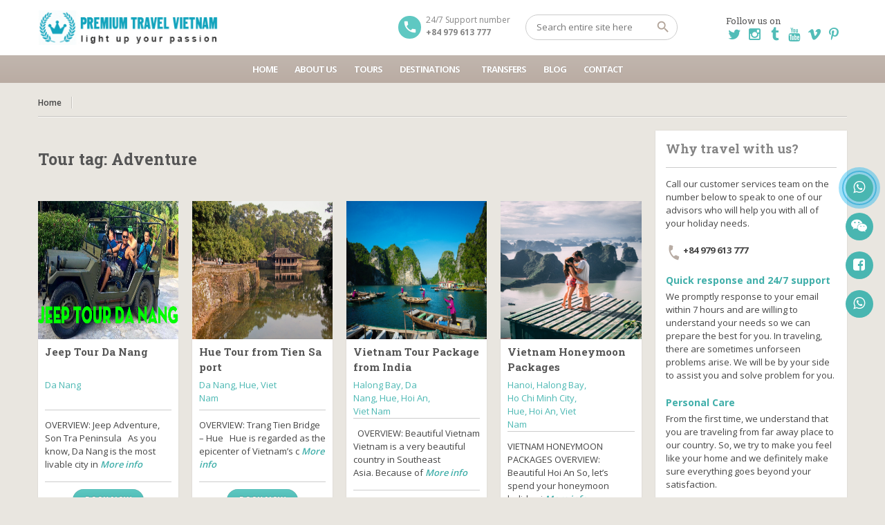

--- FILE ---
content_type: text/html; charset=UTF-8
request_url: https://premiumtravel.info/tour-tag/adventure
body_size: 12435
content:
<!DOCTYPE html>
<!--[if IE 7 ]><html class="ie7 oldie" lang="en-US" prefix="og: http://ogp.me/ns#"> <![endif]-->
<!--[if IE 8 ]><html class="ie8 oldie" lang="en-US" prefix="og: http://ogp.me/ns#"> <![endif]-->
<!--[if IE 	 ]><html class="ie" lang="en-US" prefix="og: http://ogp.me/ns#"> <![endif]-->
<!--[if lt IE 9]><script src="https://premiumtravel.info/wp-content/themes/BookYourTravel/js/html5shiv.js"></script><![endif]-->
<html lang="en-US" prefix="og: http://ogp.me/ns#">
<head>
	<meta charset="UTF-8">
	<meta name="viewport" content="width=device-width, initial-scale=1">
	<title>Adventure Archives - PremiumTravel Vietnam</title>
		<link rel="pingback" href="https://premiumtravel.info/xmlrpc.php" />
	<script type="text/javascript">
		window.datepickerDateFormat = "MM d, yy";
		window.datepickerAltFormat = "yy-mm-dd";
		window.themePath = "https:\/\/premiumtravel.info\/wp-content\/themes\/BookYourTravel";
		window.siteUrl = "https:\/\/premiumtravel.info";
		window.wooCartPageUri = "";
		window.useWoocommerceForCheckout = 0;
		window.enableRtl = false;
	
		window.currentUserId = 0;
		</script>

<!-- This site is optimized with the Yoast SEO plugin v5.7.1 - https://yoast.com/wordpress/plugins/seo/ -->
<link rel="canonical" href="https://premiumtravel.info/tour-tag/adventure" />
<link rel="next" href="https://premiumtravel.info/tour-tag/adventure/page/2" />
<meta property="og:locale" content="en_US" />
<meta property="og:type" content="object" />
<meta property="og:title" content="Adventure Archives - PremiumTravel Vietnam" />
<meta property="og:url" content="https://premiumtravel.info/tour-tag/adventure" />
<meta property="og:site_name" content="PremiumTravel Vietnam" />
<meta name="twitter:card" content="summary" />
<meta name="twitter:title" content="Adventure Archives - PremiumTravel Vietnam" />
<script type='application/ld+json'>{"@context":"http:\/\/schema.org","@type":"WebSite","@id":"#website","url":"https:\/\/premiumtravel.info\/","name":"PremiumTravel Tour","alternateName":"PremiumTravel Tour","potentialAction":{"@type":"SearchAction","target":"https:\/\/premiumtravel.info\/?s={search_term_string}","query-input":"required name=search_term_string"}}</script>
<script type='application/ld+json'>{"@context":"http:\/\/schema.org","@type":"Organization","url":"https:\/\/premiumtravel.info\/tour-tag\/adventure","sameAs":["https:\/\/www.facebook.com\/premiumtravelvietnam\/"],"@id":"#organization","name":"Premium Travel Tour","logo":"https:\/\/premiumtravel.info\/wp-content\/uploads\/2015\/02\/logo-1.png"}</script>
<!-- / Yoast SEO plugin. -->

<link rel='dns-prefetch' href='//fonts.googleapis.com' />
<link rel='dns-prefetch' href='//s.w.org' />
<link rel="alternate" type="application/rss+xml" title="PremiumTravel Vietnam &raquo; Feed" href="https://premiumtravel.info/feed" />
<link rel="alternate" type="application/rss+xml" title="PremiumTravel Vietnam &raquo; Comments Feed" href="https://premiumtravel.info/comments/feed" />
<link rel="alternate" type="application/rss+xml" title="PremiumTravel Vietnam &raquo; Adventure Tour tag Feed" href="https://premiumtravel.info/tour-tag/adventure/feed" />
		<script type="text/javascript">
			window._wpemojiSettings = {"baseUrl":"https:\/\/s.w.org\/images\/core\/emoji\/2.2.1\/72x72\/","ext":".png","svgUrl":"https:\/\/s.w.org\/images\/core\/emoji\/2.2.1\/svg\/","svgExt":".svg","source":{"concatemoji":"https:\/\/premiumtravel.info\/wp-includes\/js\/wp-emoji-release.min.js?ver=4.7.6"}};
			!function(a,b,c){function d(a){var b,c,d,e,f=String.fromCharCode;if(!k||!k.fillText)return!1;switch(k.clearRect(0,0,j.width,j.height),k.textBaseline="top",k.font="600 32px Arial",a){case"flag":return k.fillText(f(55356,56826,55356,56819),0,0),!(j.toDataURL().length<3e3)&&(k.clearRect(0,0,j.width,j.height),k.fillText(f(55356,57331,65039,8205,55356,57096),0,0),b=j.toDataURL(),k.clearRect(0,0,j.width,j.height),k.fillText(f(55356,57331,55356,57096),0,0),c=j.toDataURL(),b!==c);case"emoji4":return k.fillText(f(55357,56425,55356,57341,8205,55357,56507),0,0),d=j.toDataURL(),k.clearRect(0,0,j.width,j.height),k.fillText(f(55357,56425,55356,57341,55357,56507),0,0),e=j.toDataURL(),d!==e}return!1}function e(a){var c=b.createElement("script");c.src=a,c.defer=c.type="text/javascript",b.getElementsByTagName("head")[0].appendChild(c)}var f,g,h,i,j=b.createElement("canvas"),k=j.getContext&&j.getContext("2d");for(i=Array("flag","emoji4"),c.supports={everything:!0,everythingExceptFlag:!0},h=0;h<i.length;h++)c.supports[i[h]]=d(i[h]),c.supports.everything=c.supports.everything&&c.supports[i[h]],"flag"!==i[h]&&(c.supports.everythingExceptFlag=c.supports.everythingExceptFlag&&c.supports[i[h]]);c.supports.everythingExceptFlag=c.supports.everythingExceptFlag&&!c.supports.flag,c.DOMReady=!1,c.readyCallback=function(){c.DOMReady=!0},c.supports.everything||(g=function(){c.readyCallback()},b.addEventListener?(b.addEventListener("DOMContentLoaded",g,!1),a.addEventListener("load",g,!1)):(a.attachEvent("onload",g),b.attachEvent("onreadystatechange",function(){"complete"===b.readyState&&c.readyCallback()})),f=c.source||{},f.concatemoji?e(f.concatemoji):f.wpemoji&&f.twemoji&&(e(f.twemoji),e(f.wpemoji)))}(window,document,window._wpemojiSettings);
		</script>
		<style type="text/css">
img.wp-smiley,
img.emoji {
	display: inline !important;
	border: none !important;
	box-shadow: none !important;
	height: 1em !important;
	width: 1em !important;
	margin: 0 .07em !important;
	vertical-align: -0.1em !important;
	background: none !important;
	padding: 0 !important;
}
</style>
<link rel='stylesheet' id='contact-form-7-css'  href='https://premiumtravel.info/wp-content/plugins/contact-form-7/includes/css/styles.css?ver=4.9.1' type='text/css' media='all' />
<link rel='stylesheet' id='rs-plugin-settings-css'  href='https://premiumtravel.info/wp-content/plugins/revslider/public/assets/css/settings.css?ver=5.4.3.1' type='text/css' media='all' />
<style id='rs-plugin-settings-inline-css' type='text/css'>
#rs-demo-id {}
</style>
<link rel='stylesheet' id='toc-screen-css'  href='https://premiumtravel.info/wp-content/plugins/table-of-contents-plus/screen.min.css?ver=2002' type='text/css' media='all' />
<link rel='stylesheet' id='ufbl-custom-select-css-css'  href='https://premiumtravel.info/wp-content/plugins/ultimate-form-builder-lite/css/jquery.selectbox.css?ver=1.3.9' type='text/css' media='all' />
<link rel='stylesheet' id='ufbl-front-css-css'  href='https://premiumtravel.info/wp-content/plugins/ultimate-form-builder-lite/css/frontend.css?ver=1.3.9' type='text/css' media='all' />
<link rel='stylesheet' id='megamenu-css'  href='https://premiumtravel.info/wp-content/uploads/maxmegamenu/style.css?ver=809b80' type='text/css' media='all' />
<link rel='stylesheet' id='dashicons-css'  href='https://premiumtravel.info/wp-includes/css/dashicons.min.css?ver=4.7.6' type='text/css' media='all' />
<link rel='stylesheet' id='bookyourtravel-font-css-style-css'  href='//fonts.googleapis.com/css?family=Roboto+Slab%3A400%2C700%7COpen+Sans%3A400%2C500%2C600%2C700&#038;subset=latin%2Ccyrillic%2Clatin-ext%2Cvietnamese%2Cgreek%2Cgreek-ext%2Ccyrillic-ext&#038;ver=4.7.6' type='text/css' media='all' />
<link rel='stylesheet' id='bookyourtravel-font-icon-style-css'  href='//fonts.googleapis.com/icon?family=Material+Icons&#038;ver=4.7.6' type='text/css' media='all' />
<link rel='stylesheet' id='bookyourtravel-font-awesome-css'  href='https://premiumtravel.info/wp-content/themes/BookYourTravel/css/font-awesome.min.css?ver=screen,print' type='text/css' media='all' />
<link rel='stylesheet' id='bookyourtravel-style-main-css'  href='https://premiumtravel.info/wp-content/themes/BookYourTravel/css/style.css?ver=1.0' type='text/css' media='screen,print' />
<link rel='stylesheet' id='bookyourtravel-style-css'  href='https://premiumtravel.info/wp-content/themes/BookYourTravel/style.css?ver=4.7.6' type='text/css' media='all' />
<link rel='stylesheet' id='bookyourtravel-style-pp-css'  href='https://premiumtravel.info/wp-content/themes/BookYourTravel/css/prettyPhoto.css?ver=1.0' type='text/css' media='screen' />
<script type='text/javascript' src='https://premiumtravel.info/wp-includes/js/jquery/jquery.js?ver=1.12.4'></script>
<script type='text/javascript' src='https://premiumtravel.info/wp-includes/js/jquery/jquery-migrate.min.js?ver=1.4.1'></script>
<script type='text/javascript' src='https://premiumtravel.info/wp-content/plugins/revslider/public/assets/js/jquery.themepunch.tools.min.js?ver=5.4.3.1'></script>
<script type='text/javascript' src='https://premiumtravel.info/wp-content/plugins/revslider/public/assets/js/jquery.themepunch.revolution.min.js?ver=5.4.3.1'></script>
<script type='text/javascript' src='https://premiumtravel.info/wp-content/plugins/ultimate-form-builder-lite/js/jquery.selectbox-0.2.min.js?ver=1.3.9'></script>
<script type='text/javascript'>
/* <![CDATA[ */
var frontend_js_obj = {"default_error_message":"This field is required","ajax_url":"https:\/\/premiumtravel.info\/wp-admin\/admin-ajax.php","ajax_nonce":"fc44215ea5"};
/* ]]> */
</script>
<script type='text/javascript' src='https://premiumtravel.info/wp-content/plugins/ultimate-form-builder-lite/js/frontend.js?ver=1.3.9'></script>
<link rel='https://api.w.org/' href='https://premiumtravel.info/wp-json/' />
<link rel="EditURI" type="application/rsd+xml" title="RSD" href="https://premiumtravel.info/xmlrpc.php?rsd" />
<link rel="wlwmanifest" type="application/wlwmanifest+xml" href="https://premiumtravel.info/wp-includes/wlwmanifest.xml" /> 
<meta name="generator" content="WordPress 4.7.6" />
<style type="text/css">div#toc_container ul li {font-size: 100%;}</style><meta name="generator" content="Powered by Slider Revolution 5.4.3.1 - responsive, Mobile-Friendly Slider Plugin for WordPress with comfortable drag and drop interface." />
<link rel="icon" href="https://premiumtravel.info/wp-content/uploads/2015/02/cropped-logo-1-32x32.png" sizes="32x32" />
<link rel="icon" href="https://premiumtravel.info/wp-content/uploads/2015/02/cropped-logo-1-192x192.png" sizes="192x192" />
<link rel="apple-touch-icon-precomposed" href="https://premiumtravel.info/wp-content/uploads/2015/02/cropped-logo-1-180x180.png" />
<meta name="msapplication-TileImage" content="https://premiumtravel.info/wp-content/uploads/2015/02/cropped-logo-1-270x270.png" />
<script type="text/javascript">function setREVStartSize(e){
				try{ var i=jQuery(window).width(),t=9999,r=0,n=0,l=0,f=0,s=0,h=0;					
					if(e.responsiveLevels&&(jQuery.each(e.responsiveLevels,function(e,f){f>i&&(t=r=f,l=e),i>f&&f>r&&(r=f,n=e)}),t>r&&(l=n)),f=e.gridheight[l]||e.gridheight[0]||e.gridheight,s=e.gridwidth[l]||e.gridwidth[0]||e.gridwidth,h=i/s,h=h>1?1:h,f=Math.round(h*f),"fullscreen"==e.sliderLayout){var u=(e.c.width(),jQuery(window).height());if(void 0!=e.fullScreenOffsetContainer){var c=e.fullScreenOffsetContainer.split(",");if (c) jQuery.each(c,function(e,i){u=jQuery(i).length>0?u-jQuery(i).outerHeight(!0):u}),e.fullScreenOffset.split("%").length>1&&void 0!=e.fullScreenOffset&&e.fullScreenOffset.length>0?u-=jQuery(window).height()*parseInt(e.fullScreenOffset,0)/100:void 0!=e.fullScreenOffset&&e.fullScreenOffset.length>0&&(u-=parseInt(e.fullScreenOffset,0))}f=u}else void 0!=e.minHeight&&f<e.minHeight&&(f=e.minHeight);e.c.closest(".rev_slider_wrapper").css({height:f})					
				}catch(d){console.log("Failure at Presize of Slider:"+d)}
			};</script>
<style type="text/css">/** Mega Menu CSS: fs **/</style>
<meta property="og:image" content="image">
<meta name="keywords" content="da nang airport pick up, dong hoi airport pick up, hoang thanh, hoi an city tour from cruise port, hoi an private transfer, hoi an tour from phong nha, hue airport pick up, hue city tour, hue city tour from cruise port, hue city tour from phong nha, hue private transfer, my son sanctuary tour from phong nha, paradise cave tour from hoi an, phong nha cave tour, phong nha cave tour from hoi an, phong nha private transfer, royal enclosure forbidden purple city, tu cam thanh, hoian private tour, hue private tour, my son private tour">
<!-- G Map -->
<meta name="geo.region" content="VN" />
<meta name="geo.placename" content="100 Tran Van Du, Ngu Hanh Son District, Da Nang City, Vietnam" />
<meta name="geo.position" content="16.042620, 108.247114" />
<meta name="ICBM" content="16.042620, 108.247114" />
<script src="//platform-api.sharethis.com/js/sharethis.js#property=5ba364782fcb4b0011a2d7c2&product=inline-share-buttons"></script>

</head>
<body data-rsssl=1 class="archive tax-tour_tag term-adventure term-7 mega-menu-primary-menu">
	<!--header-->
	<header class="header" role="banner">
		<div class="wrap">
			<!--logo-->
						<div class="logo"><a href="https://premiumtravel.info/" title="PremiumTravel Vietnam | Adventure Archives - PremiumTravel Vietnam"><img src="https://premiumtravel.info/wp-content/uploads/2015/02/PREMIUM-TRAVEL-VIET-NAM.jpg" alt="PremiumTravel Vietnam | Adventure Archives - PremiumTravel Vietnam" /></a></div>
			<!--//logo-->
						<!--ribbon-->
			<!-- <div class="ribbon">
				<nav>
										<ul class="profile-nav">
												<li class="active"><a href="javascript:void(0);" title="My Account">My Account</a></li>
												<li><a class="fn login_lightbox toggle_lightbox" href="javascript:void(0);" title="Login">Login</a></li>
																		<li><a class="fn register_lightbox toggle_lightbox" href="javascript:void(0);" title="Register">Register</a></li>
																							</ul>
														</nav>
			</div> -->
			<!--//ribbon-->
						<div class="social">
							<div class="textwidget"><div class="social-1">
<h5 style="font-size: 13px; font-weight: 500;padding: 0 0 0px;">Follow us on</h5>
<a href="https://twitter.com/@premiumtravelvn" target="_blank"><i class="fa fa-twitter fa-fw"></i></a>
<a href="https://www.instagram.com/premiumtravelvietnam/" target="_blank"><i class="fa fa-instagram fa-fw"></i></a>
<a href="https://premiumtravelvietnam.tumblr.com/" target="_blank"><i class="fa fa-tumblr fa-fw"></i></a>
<a href="https://www.youtube.com/channel/UCa4R7-tXNc3aG4gIHmTkQew" target="_blank"><i class="fa fa-youtube fa-fw"></i></a>
<a href="https://vimeo.com/premiumtravelvietnam" target="_blank"><i class="fa fa-vimeo fa-fw"></i></a>
<a href="https://www.pinterest.com/premiumtravelvietnam/_created/" target="_blank"><i class="fa fa-pinterest-p fa-fw"></i></a>
</div></div>
					</div>
			<!--search-->
			<div class="search">
				<form id="searchform" method="get" action="https://premiumtravel.info/">
					<input type="search" placeholder="Search entire site here" name="s" id="search" /> 
					<input type="submit" id="searchsubmit" value="" name="searchsubmit"/>
				</form>
			</div>
			<!--//search-->		
						<!--contact-->
			<div class="contact">
				<span>24/7 Support number</span>
				<span class="number">+84 979 613 777</span>
			</div>
			<!--//contact-->
						
		</div>
		
		<!--primary navigation-->
		<div id="mega-menu-wrap-primary-menu" class="mega-menu-wrap"><div class="mega-menu-toggle" tabindex="0"><div class="mega-toggle-blocks-left"></div><div class="mega-toggle-blocks-center"></div><div class="mega-toggle-blocks-right"><div class='mega-toggle-block mega-menu-toggle-block mega-toggle-block-1' id='mega-toggle-block-1'><span class='mega-toggle-label'><span class='mega-toggle-label-closed'>MENU</span><span class='mega-toggle-label-open'>MENU</span></span></div></div></div><ul id="mega-menu-primary-menu" class="mega-menu max-mega-menu mega-menu-horizontal mega-no-js" data-event="hover_intent" data-effect="fade_up" data-effect-speed="200" data-effect-mobile="disabled" data-effect-speed-mobile="200" data-second-click="close" data-document-click="collapse" data-vertical-behaviour="standard" data-breakpoint="1040" data-unbind="true"><li class='mega-menu-item mega-menu-item-type-post_type mega-menu-item-object-page mega-menu-item-home mega-align-bottom-left mega-menu-flyout mega-has-icon mega-menu-item-5970' id='mega-menu-item-5970'><a class="dashicons-admin-home mega-menu-link" href="https://premiumtravel.info/" tabindex="0">Home</a></li><li class='mega-menu-item mega-menu-item-type-post_type mega-menu-item-object-page mega-align-bottom-left mega-menu-flyout mega-has-icon mega-menu-item-5975' id='mega-menu-item-5975'><a class="dashicons-star-half mega-menu-link" href="https://premiumtravel.info/about-us" tabindex="0">About Us</a></li><li class='mega-menu-item mega-menu-item-type-post_type mega-menu-item-object-page mega-align-bottom-left mega-menu-megamenu mega-has-icon mega-menu-item-5974' id='mega-menu-item-5974'><a class="dashicons-palmtree mega-menu-link" href="https://premiumtravel.info/tours" tabindex="0">Tours</a></li><li class='mega-menu-item mega-menu-item-type-post_type mega-menu-item-object-page mega-menu-item-has-children mega-align-bottom-left mega-menu-megamenu mega-has-icon mega-menu-item-5973' id='mega-menu-item-5973'><a class="dashicons-admin-multisite mega-menu-link" href="https://premiumtravel.info/destinations" aria-haspopup="true" tabindex="0">Destinations</a>
<ul class="mega-sub-menu">
<li class='mega-menu-item mega-menu-item-type-widget widget_text mega-menu-columns-1-of-5 mega-menu-item-text-10' id='mega-menu-item-text-10'><h4 class="mega-block-title">Hội An</h4>			<div class="textwidget"><a href="https://premiumtravel.info/location/viet-nam/hoi-an"><img src="https://premiumtravel.info/wp-content/uploads/2015/02/hoi-an-tour-city-2.jpg" width="230px" /></a></div>
		</li><li class='mega-menu-item mega-menu-item-type-widget widget_text mega-menu-columns-1-of-5 mega-menu-item-text-11' id='mega-menu-item-text-11'><h4 class="mega-block-title">Đà Nẵng</h4>			<div class="textwidget"><a href="https://premiumtravel.info/location/viet-nam/da-nang"><img src="https://premiumtravel.info/wp-content/uploads/2017/09/da-nang-tour-city.jpg" width="230px" /></a></div>
		</li><li class='mega-menu-item mega-menu-item-type-widget widget_text mega-menu-columns-1-of-5 mega-menu-item-text-12' id='mega-menu-item-text-12'><h4 class="mega-block-title">Huế</h4>			<div class="textwidget"><a href="https://premiumtravel.info/location/viet-nam/hue"><img src="https://premiumtravel.info/wp-content/uploads/2015/02/Hue-city-tour-2.jpg" width="230px" /></a></div>
		</li><li class='mega-menu-item mega-menu-item-type-widget widget_text mega-menu-columns-1-of-5 mega-menu-item-text-13' id='mega-menu-item-text-13'><h4 class="mega-block-title">Quảng Trị</h4>			<div class="textwidget"><a href="https://premiumtravel.info/location/viet-nam/quang-tri-provice"><img src="https://premiumtravel.info/wp-content/uploads/2017/09/demilitarized-quang-tri-tour-2.jpg" width="230px" /></a></div>
		</li><li class='mega-menu-item mega-menu-item-type-widget widget_text mega-menu-columns-1-of-5 mega-menu-item-text-14' id='mega-menu-item-text-14'><h4 class="mega-block-title">Quảng Bình</h4>			<div class="textwidget"><a href="https://premiumtravel.info/location/viet-nam/quang-binh"><img src="https://premiumtravel.info/wp-content/uploads/2015/02/phong-nha-tour-2.jpg" width="230px" /></a></div>
		</li></ul>
</li><li class='mega-menu-item mega-menu-item-type-post_type mega-menu-item-object-page mega-align-bottom-left mega-menu-flyout mega-has-icon mega-menu-item-6154' id='mega-menu-item-6154'><a class="dashicons-share-alt mega-menu-link" href="https://premiumtravel.info/transfers" tabindex="0">Transfers</a></li><li class='mega-menu-item mega-menu-item-type-post_type mega-menu-item-object-page mega-current_page_parent mega-align-bottom-left mega-menu-flyout mega-has-icon mega-menu-item-5971' id='mega-menu-item-5971'><a class="dashicons-admin-media mega-menu-link" href="https://premiumtravel.info/blog" tabindex="0">Blog</a></li><li class='mega-menu-item mega-menu-item-type-post_type mega-menu-item-object-page mega-align-bottom-left mega-menu-flyout mega-has-icon mega-menu-item-5972' id='mega-menu-item-5972'><a class="dashicons-location-alt mega-menu-link" href="https://premiumtravel.info/contact" tabindex="0">Contact</a></li></ul></div>		<!--//primary navigation-->
	</header>
	<!--//header-->
	
		<!--main-->
	<div class="main" role="main" id="primary">		
		<div class="wrap">
			<!--main content--><!--breadcrumbs--><nav role="navigation" class="breadcrumbs"><ul><li><a href="https://premiumtravel.info/" title="Home">Home</a></li></ul></nav><!--//breadcrumbs--><!--three-fourth content-->
	<div class="row">
		<section class="three-fourth">
			<header class="page-header">
				<h1 class="page-title">Tour tag: Adventure</h1>			</header><!-- .page-header -->
						<div class="deals">
				<div class="row">
					<!--tour item-->
<article class="tour_item one-fourth">
	<div>
		<figure>
			<a href="https://premiumtravel.info/tours/jeep-tour-da-nang" title="Jeep Tour Da Nang">
				<img src="https://premiumtravel.info/wp-content/uploads/2021/10/jeep-tour-da-nang.jpg" alt="Jeep Tour Da Nang" />
			</a>
		</figure>
		<div class="details">
			<h3>Jeep Tour Da Nang</h3>
			<span class='address'>Da Nang</span><div class='description clearfix'>OVERVIEW:
Jeep Adventure, Son Tra Peninsula
&nbsp;
As you know, Da Nang is the most livable city in  <a href="https://premiumtravel.info/tours/jeep-tour-da-nang">More info</a></div><div class='actions'><a href='https://premiumtravel.info/tours/jeep-tour-da-nang' class='gradient-button clearfix'  title='Book now'>Book now</a></div>		</div>
	</div>
</article>
<!--//tour item-->
<!--tour item-->
<article class="tour_item one-fourth">
	<div>
		<figure>
			<a href="https://premiumtravel.info/tours/hue-tour-tien-sa-port" title="Hue Tour from Tien Sa port">
				<img src="https://premiumtravel.info/wp-content/uploads/2021/10/hue-tour-from-tien-sa-port.jpg" alt="Hue Tour from Tien Sa port" />
			</a>
		</figure>
		<div class="details">
			<h3>Hue Tour from Tien Sa port</h3>
			<span class='address'>Da Nang, Hue, Viet Nam</span><div class='description clearfix'>OVERVIEW:
Trang Tien Bridge &#8211; Hue
&nbsp;
Hue is regarded as the epicenter of Vietnam&#8217;s c <a href="https://premiumtravel.info/tours/hue-tour-tien-sa-port">More info</a></div><div class='actions'><a href='https://premiumtravel.info/tours/hue-tour-tien-sa-port' class='gradient-button clearfix'  title='Book now'>Book now</a></div>		</div>
	</div>
</article>
<!--//tour item-->
<!--tour item-->
<article class="tour_item one-fourth">
	<div>
		<figure>
			<a href="https://premiumtravel.info/tours/vietnam-tour-package-from-india" title="Vietnam Tour Package from India">
				<img src="https://premiumtravel.info/wp-content/uploads/2021/09/vietnam-tour-package-from-india.jpg" alt="Vietnam Tour Package from India" />
			</a>
		</figure>
		<div class="details">
			<h3>Vietnam Tour Package from India</h3>
			<span class='address'>Halong Bay, Da Nang, Hue, Hoi An, Viet Nam</span><div class='description clearfix'>&nbsp;
OVERVIEW:
Beautiful Vietnam
Vietnam is a very beautiful country in Southeast Asia. Because of <a href="https://premiumtravel.info/tours/vietnam-tour-package-from-india">More info</a></div><div class='actions'><a href='https://premiumtravel.info/tours/vietnam-tour-package-from-india' class='gradient-button clearfix'  title='Book now'>Book now</a></div>		</div>
	</div>
</article>
<!--//tour item-->
<!--tour item-->
<article class="tour_item one-fourth">
	<div>
		<figure>
			<a href="https://premiumtravel.info/tours/vietnam-honeymoon-packages" title="Vietnam Honeymoon Packages">
				<img src="https://premiumtravel.info/wp-content/uploads/2021/09/vietnam-honeymoon-packages.jpeg" alt="Vietnam Honeymoon Packages" />
			</a>
		</figure>
		<div class="details">
			<h3>Vietnam Honeymoon Packages</h3>
			<span class='address'>Hanoi, Halong Bay, Ho Chi Minh City, Hue, Hoi An, Viet Nam</span><div class='description clearfix'>VIETNAM HONEYMOON PACKAGES OVERVIEW:
Beautiful Hoi An
So, let&#8217;s spend your honeymoon holiday i <a href="https://premiumtravel.info/tours/vietnam-honeymoon-packages">More info</a></div><div class='actions'><a href='https://premiumtravel.info/tours/vietnam-honeymoon-packages' class='gradient-button clearfix'  title='Book now'>Book now</a></div>		</div>
	</div>
</article>
<!--//tour item-->
<!--tour item-->
<article class="tour_item one-fourth">
	<div>
		<figure>
			<a href="https://premiumtravel.info/tours/tour-ba-na-hill" title="Tour Bà Nà Hill: Thiên Đường Giải Trí của Đà Nẵng">
				<img src="https://premiumtravel.info/wp-content/uploads/2021/09/tour-ba-na-hill.jpg" alt="Tour Bà Nà Hill: Thiên Đường Giải Trí của Đà Nẵng" />
			</a>
		</figure>
		<div class="details">
			<h3>Tour Bà Nà Hill: Thiên Đường Giải Trí của Đà Nẵng</h3>
			<span class='address'>Da Nang</span><div class='description clearfix'>GIỚI THIỆU TOUR BÀ NÀ HILL:
Nếu bạn, gia đình hay quý du khách đang du lịch đến thành phố Đà nẵng và <a href="https://premiumtravel.info/tours/tour-ba-na-hill">More info</a></div><div class='actions'><a href='https://premiumtravel.info/tours/tour-ba-na-hill' class='gradient-button clearfix'  title='Book now'>Book now</a></div>		</div>
	</div>
</article>
<!--//tour item-->
<!--tour item-->
<article class="tour_item one-fourth">
	<div>
		<figure>
			<a href="https://premiumtravel.info/tours/vietnam-tour-package-singapore" title="Vietnam Tour Package from Singapore">
				<img src="https://premiumtravel.info/wp-content/uploads/2021/08/golden-bridge-da-nang.jpg" alt="Vietnam Tour Package from Singapore" />
			</a>
		</figure>
		<div class="details">
			<h3>Vietnam Tour Package from Singapore</h3>
			<span class='address'>Hanoi, Halong Bay, Ho Chi Minh City, Da Nang, Hue, Hoi An, Viet Nam</span><div class='description clearfix'>OVERVIEW:
Vietnam and Singapore are strategic economic and trade partnership in Southeast Asia. For  <a href="https://premiumtravel.info/tours/vietnam-tour-package-singapore">More info</a></div><div class='actions'><a href='https://premiumtravel.info/tours/vietnam-tour-package-singapore' class='gradient-button clearfix'  title='Book now'>Book now</a></div>		</div>
	</div>
</article>
<!--//tour item-->
<!--tour item-->
<article class="tour_item one-fourth">
	<div>
		<figure>
			<a href="https://premiumtravel.info/tours/vietnam-tour-package-israel" title="Vietnam Tour Package from Israel">
				<img src="https://premiumtravel.info/wp-content/uploads/2021/08/vietnam-best.jpg" alt="Vietnam Tour Package from Israel" />
			</a>
		</figure>
		<div class="details">
			<h3>Vietnam Tour Package from Israel</h3>
			<span class='address'>Hanoi, Halong Bay, Ho Chi Minh City, Da Nang, Hue, Hoi An, Viet Nam</span><div class='description clearfix'>OVERVIEW:

Vietnam has a long-lasting history with over four thousand years. There are 54 ethnic gro <a href="https://premiumtravel.info/tours/vietnam-tour-package-israel">More info</a></div><div class='actions'><a href='https://premiumtravel.info/tours/vietnam-tour-package-israel' class='gradient-button clearfix'  title='Book now'>Book now</a></div>		</div>
	</div>
</article>
<!--//tour item-->
<!--tour item-->
<article class="tour_item one-fourth">
	<div>
		<figure>
			<a href="https://premiumtravel.info/tours/vietnam-tour-packages-south-africa" title="Vietnam Tour Packages from South Africa">
				<img src="https://premiumtravel.info/wp-content/uploads/2021/08/ninh-binh.jpg" alt="Vietnam Tour Packages from South Africa" />
			</a>
		</figure>
		<div class="details">
			<h3>Vietnam Tour Packages from South Africa</h3>
			<span class='address'>Hanoi, Halong Bay, Ho Chi Minh City, Da Nang, Hue, Hoi An, Viet Nam</span><div class='description clearfix'>OVERVIEW:
Ban Gioc Waterfall &#8211; Cao Bang
As a country rich in culture and customs, many travele <a href="https://premiumtravel.info/tours/vietnam-tour-packages-south-africa">More info</a></div><div class='actions'><a href='https://premiumtravel.info/tours/vietnam-tour-packages-south-africa' class='gradient-button clearfix'  title='Book now'>Book now</a></div>		</div>
	</div>
</article>
<!--//tour item-->
<!--tour item-->
<article class="tour_item one-fourth">
	<div>
		<figure>
			<a href="https://premiumtravel.info/tours/vietnam-tour-package-philippines" title="Vietnam Tour Package from Philippines">
				<img src="https://premiumtravel.info/wp-content/uploads/2021/08/Ho-Chi-Minh-City-Vietnam.jpg" alt="Vietnam Tour Package from Philippines" />
			</a>
		</figure>
		<div class="details">
			<h3>Vietnam Tour Package from Philippines</h3>
			<span class='address'>Halong Bay, Ho Chi Minh City, Da Nang, Hue, Hoi An, Viet Nam</span><div class='description clearfix'>OVERVIEW:
Halong Bay &#8211; Vietnam
Vietnam is an amazing country, a tiger rising up in Asia. Thoug <a href="https://premiumtravel.info/tours/vietnam-tour-package-philippines">More info</a></div><div class='actions'><a href='https://premiumtravel.info/tours/vietnam-tour-package-philippines' class='gradient-button clearfix'  title='Book now'>Book now</a></div>		</div>
	</div>
</article>
<!--//tour item-->
<!--tour item-->
<article class="tour_item one-fourth">
	<div>
		<figure>
			<a href="https://premiumtravel.info/tours/vietnam-tour-package-indonesia" title="Vietnam Tour Package from Indonesia">
				<img src="https://premiumtravel.info/wp-content/uploads/2021/08/dragon-bridge-da-nang.png" alt="Vietnam Tour Package from Indonesia" />
			</a>
		</figure>
		<div class="details">
			<h3>Vietnam Tour Package from Indonesia</h3>
			<span class='address'>Halong Bay, Ho Chi Minh City, Da Nang, Hue, Hoi An, Viet Nam</span><div class='description clearfix'>OVERVIEW:
Dragon Bridge &#8211; Da Nang city
Vietnam is such a beautiful country in Southeast Asia.  <a href="https://premiumtravel.info/tours/vietnam-tour-package-indonesia">More info</a></div><div class='actions'><a href='https://premiumtravel.info/tours/vietnam-tour-package-indonesia' class='gradient-button clearfix'  title='Book now'>Book now</a></div>		</div>
	</div>
</article>
<!--//tour item-->
<!--tour item-->
<article class="tour_item one-fourth">
	<div>
		<figure>
			<a href="https://premiumtravel.info/tours/danang-vietnam-tour-package" title="Danang Vietnam Tour Package">
				<img src="https://premiumtravel.info/wp-content/uploads/2021/08/dragon-bridge.jpg" alt="Danang Vietnam Tour Package" />
			</a>
		</figure>
		<div class="details">
			<h3>Danang Vietnam Tour Package</h3>
			<span class='address'>Da Nang, Hue, Hoi An, Viet Nam</span><div class='description clearfix'>OVERVIEW:
As you know, central Vietnam is always the best place for those who want to come and explo <a href="https://premiumtravel.info/tours/danang-vietnam-tour-package">More info</a></div><div class='actions'><a href='https://premiumtravel.info/tours/danang-vietnam-tour-package' class='gradient-button clearfix'  title='Book now'>Book now</a></div>		</div>
	</div>
</article>
<!--//tour item-->
<!--tour item-->
<article class="tour_item one-fourth">
	<div>
		<figure>
			<a href="https://premiumtravel.info/tours/vietnam-tours-hawaii" title="Vietnam Tours from Hawaii">
				<img src="https://premiumtravel.info/wp-content/uploads/2021/08/hoi-an-town-1.jpg" alt="Vietnam Tours from Hawaii" />
			</a>
		</figure>
		<div class="details">
			<h3>Vietnam Tours from Hawaii</h3>
			<span class='address'>Halong Bay, Ho Chi Minh City, Quang Nam, Da Nang, Hue, Hoi An, Viet Nam</span><div class='description clearfix'>OVERVIEW:
Hoi An Town &#8211; Vietnam
&nbsp;
Vietnam has a long-lasting history with over four thous <a href="https://premiumtravel.info/tours/vietnam-tours-hawaii">More info</a></div><div class='actions'><a href='https://premiumtravel.info/tours/vietnam-tours-hawaii' class='gradient-button clearfix'  title='Book now'>Book now</a></div>		</div>
	</div>
</article>
<!--//tour item-->
				</div>
				<!--bottom navigation-->
				<div class="full-width">
					<nav class="page-navigation bottom-nav">
						<a href="#" class="scroll-to-top" title="Back up">Back up</a> 
						<div class="pager">
						<span><a href="https://premiumtravel.info/tour-tag/adventure">First page</a></span><span class='page-numbers current'>1</span><span><a class='page-numbers' href='https://premiumtravel.info/tour-tag/adventure/page/2/'>2</a></span><span><a class='page-numbers' href='https://premiumtravel.info/tour-tag/adventure/page/3/'>3</a></span><span><span class="page-numbers dots">&hellip;</span></span><span><a class='page-numbers' href='https://premiumtravel.info/tour-tag/adventure/page/9/'>9</a></span><span><a class="next page-numbers" href="https://premiumtravel.info/tour-tag/adventure/page/2/">&gt;</a></span><span><a href="https://premiumtravel.info/tour-tag/adventure/page/9">Last page</a></span>						</div>
					</nav>
				</div>
				<!--//bottom navigation-->
			</div>
					</section>
		<!--//three-fourth content-->
		<aside id="secondary" class="right-sidebar widget-area one-fourth" role="complementary">
		<ul>
		<li class="widget widget-sidebar"><h4>Why travel with us?</h4>			<div class="textwidget"><p>Call our customer services team on the number below to speak to one of our advisors who will help you with all of your holiday needs.</p>
<p class="number">+84 979 613 777</p></br>
<h5>Quick response and 24/7 support</h5>
<p>We promptly response to your email within 7 hours and are willing to understand your needs so we can prepare the best for you. In traveling, there are sometimes unforseen problems arise. We will be by your side to assist you and solve problem for you.</p>
<h5>Personal Care</h5>
<p>From the first time, we understand that you are traveling from far away place to our country. So, we try to make you feel like your home and we definitely make sure everything goes beyond your satisfaction.</p>
<h5>Flexible itinerary </h5>
<p>Our itinerary is flexible and it is easy for you to make a change or you can add more as per your request.</p>
<h5>•	Professional and experienced tour guides, drivers and transportation</h5>
<p>We have been doing the tourism sector in Viet Nam for so many years. Our guides and drivers have been trained to follow up on any demand from the clients. Furthermore, we have been touring with different kinds of people from different nationalities so we know that our comprehensive customer service skills, our reliability, our competence are the main key to serve you in a professional way</p></div>
		</li><li class="widget widget-sidebar"><!--deals--><ul class="small-list"><h4>Featured  tours</h4>	<li>
		<a href="https://premiumtravel.info/tours/vietnam-package-tour">
			<h3>Vietnam Package Tour 			</h3>
								</a>
	</li>
	<li>
		<a href="https://premiumtravel.info/tours/things-to-do-in-hoi-an">
			<h3>Things to do in Hoi An 			</h3>
								</a>
	</li>
	<li>
		<a href="https://premiumtravel.info/tours/shore-excursion-to-marble-mountains-hoi-an-ancient-town">
			<h3>Shore Excursion to Marble Mountains and Hoi An ancient town 			</h3>
								</a>
	</li>
	<li>
		<a href="https://premiumtravel.info/tours/shore-excursion-hue-city">
			<h3>Shore Excursion Hue City 			</h3>
								</a>
	</li>
	<li>
		<a href="https://premiumtravel.info/tours/phong-nha-tour-from-hoi-an">
			<h3>Phong Nha Tour from Hoi An 			</h3>
								</a>
	</li>
	<li>
		<a href="https://premiumtravel.info/tours/phong-nha-cave-tour-from-hue">
			<h3>Phong Nha Cave Tour from Hue 			</h3>
								</a>
	</li>
	<li>
		<a href="https://premiumtravel.info/tours/phong-nha-and-paradise-cave-tour">
			<h3>Phong Nha and Paradise Cave Tour 			</h3>
								</a>
	</li>
	<li>
		<a href="https://premiumtravel.info/tours/paradise-cave-tour-from-hoi-an">
			<h3>Paradise Cave Tour from Hoi An 			</h3>
								</a>
	</li>
</ul></li><li class="widget widget-sidebar"><!--deals--><ul class="small-list destinations"><h4>Featured destinations</h4>	<li>
		<a href="https://premiumtravel.info/location/viet-nam">
			<figure>
				<img src="https://premiumtravel.info/wp-content/uploads/2017/09/da-nang-tour.jpg" alt="Viet Nam" />
			</figure>
			<h3>Viet Nam 			</h3>			
		</a>
	</li>
	<li>
		<a href="https://premiumtravel.info/location/viet-nam/quang-tri-provice">
			<figure>
				<img src="https://premiumtravel.info/wp-content/uploads/2017/09/Demilitarized-Zone-quang-tri.jpeg" alt="Quang Tri Provice" />
			</figure>
			<h3>Quang Tri Provice 			</h3>			
		</a>
	</li>
	<li>
		<a href="https://premiumtravel.info/location/quang-ngai">
			<figure>
				<img src="https://premiumtravel.info/wp-content/themes/BookYourTravel/images/uploads/img.jpg" alt="Quang Ngai" />
			</figure>
			<h3>Quang Ngai 			</h3>			
		</a>
	</li>
	<li>
		<a href="https://premiumtravel.info/location/quang-nam">
			<figure>
				<img src="https://premiumtravel.info/wp-content/themes/BookYourTravel/images/uploads/img.jpg" alt="Quang Nam" />
			</figure>
			<h3>Quang Nam 			</h3>			
		</a>
	</li>
</ul></li>		</ul>
	</aside><!-- #secondary -->
	</div>
<!--//main content-->
</div><!--//wrap-->
</div><!--//main-->
<!--footer-->
<footer class="footer" role="contentinfo">
		<div id="footer-sidebar" class="footer-sidebar widget-area wrap" role="complementary">
		<ul>
		<li class="widget widget-sidebar one-fourth"><h6>About us</h6>			<article class="byt_address_widget BookYourTravel_Address_Widget">
				<h3> PremiumTravel Vietnam</h3>
				<p>245 Hoai Thanh st, Ngu Hanh Son ward, Da Nang city, Viet Nam</p>
				<p><em>P:</em> 24/7 customer support: +84 979 613 777</p>
				<p><em>E:</em> <a href="mailto:premiumvietnamtravel@gmail.com" title="premiumvietnamtravel@gmail.com">premiumvietnamtravel@gmail.com</a></p>
			</article>        	
		</li><li class="widget widget-sidebar one-fourth"><h6>Maps</h6>			<div class="textwidget"><iframe src="https://www.google.com/maps/embed?pb=!1m18!1m12!1m3!1d7668.868713974717!2d108.23655547592185!3d16.042934540139726!2m3!1f0!2f0!3f0!3m2!1i1024!2i768!4f13.1!3m3!1m2!1s0x31421761ca68bb53%3A0x522192c4b45695a8!2zMjQ1IEhvw6BpIFRoYW5oLCBC4bqvYyBN4bu5IEFuLCBOZ8WpIEjDoG5oIFPGoW4sIMSQw6AgTuG6tW5nIDU1MDAwMCwgVmnhu4d0IE5hbQ!5e0!3m2!1svi!2sus!4v1753067678943!5m2!1svi!2sus" width="297" height="145" style="border:0;" allowfullscreen="" loading="lazy" referrerpolicy="no-referrer-when-downgrade"></iframe></div>
		</li><li class="widget widget-sidebar one-fourth"><h6>Recommended on Tripadvisor</h6>			<div class="textwidget"><div id="TA_cdsratingsonlynarrow232" class="TA_cdsratingsonlynarrow"><ul id="DwxSChSn" class="TA_links zS024qfw9f"><li id="5VVWvtK6" class="nb0PrYBD"><a target="_blank" href="https://www.tripadvisor.com.vn/"><img src="https://www.tripadvisor.com.vn/img/cdsi/img2/branding/tripadvisor_logo_transp_340x80-18034-2.png" alt="TripAdvisor"/></a></li></ul></div><script src="https://www.jscache.com/wejs?wtype=cdsratingsonlynarrow&amp;uniq=232&amp;locationId=12997047&amp;lang=vi&amp;border=true&amp;display_version=2"></script>
</div>
		</li><li class="widget widget-sidebar one-fourth"><h6>Find us on Facebook</h6>			<div class="textwidget"><div class="fb-page" data-href="https://www.facebook.com/premiumtravelvietnam/" data-small-header="false" data-adapt-container-width="true" data-hide-cover="false" data-show-facepile="false"><blockquote cite="https://www.facebook.com/premiumtravelvietnam/" class="fb-xfbml-parse-ignore"><a href="https://www.facebook.com/premiumtravelvietnam/">Premium Travel Vietnam</a></blockquote></div></div>
		</li>		</ul>
	</div><!-- #secondary -->
	<div class="wrap">
		<div class="row">
			<div class="full-width">
				<p class="copy">Copyright © 2012 PremiumTravel. All rights reserved.  Design by <a href="https://diemtuaviet.net">DTV Technology Media</a></p>				
				<!--footer navigation-->				
				<nav class="menu-bottom-container"><ul id="menu-bottom" class="menu"><li id="menu-item-6105" class="menu-item menu-item-type-post_type menu-item-object-page menu-item-home menu-item-6105"><a href="https://premiumtravel.info/">Home</a></li>
<li id="menu-item-6106" class="menu-item menu-item-type-post_type menu-item-object-page menu-item-6106"><a href="https://premiumtravel.info/about-us">About Us</a></li>
<li id="menu-item-6112" class="menu-item menu-item-type-post_type menu-item-object-page menu-item-6112"><a href="https://premiumtravel.info/tours">Tours</a></li>
<li id="menu-item-6109" class="menu-item menu-item-type-post_type menu-item-object-page menu-item-6109"><a href="https://premiumtravel.info/destinations">Destinations</a></li>
<li id="menu-item-6108" class="menu-item menu-item-type-post_type menu-item-object-page menu-item-6108"><a href="https://premiumtravel.info/contact">Contact</a></li>
<li id="menu-item-6107" class="menu-item menu-item-type-post_type menu-item-object-page current_page_parent menu-item-6107"><a href="https://premiumtravel.info/blog">Blog</a></li>
</ul></nav>				<!--//footer navigation-->
			</div>
		</div>
	</div>
</footer>
<!--//footer-->
	
<div class="lightbox" style="display:none;" id="login_lightbox">
	<div class="lb-wrap">
		<a href="javascript:void(0);" class="close toggle_lightbox login_lightbox">x</a>
		<div class="lb-content">
			<form action="https://premiumtravel.info/login" method="post">
				<h2>Log in</h2>
				<div class="row">
					<div class="f-item full-width">
						<label for="log">Username</label>
						<input type="text" name="log" id="log" value="" />
					</div>
					<div class="f-item full-width">
						<label for="pwd">Password</label>
						<input type="password" id="pwd" name="pwd" />
					</div>
					<div class="f-item checkbox full-width">
						<input type="checkbox" id="rememberme" name="rememberme" checked="checked" value="forever" />
						<label for="rememberme">Remember me next time</label>
					</div>
				</div>
				<p><a href="https://premiumtravel.info//wp-login.php?action=lostpassword" title="Forgot your password?">Forgot your password?</a><br />
				Don&#039;t have an account yet? <a class="toggle_lightbox register_lightbox" href="javascript:void(0);" title="Sign up">Sign up.</a></p>
				<input type="hidden" id="_wpnonce" name="_wpnonce" value="a040c4ca87" /><input type="hidden" name="_wp_http_referer" value="/tour-tag/adventure" />				<input type="hidden" name="redirect_to" value="/tour-tag/adventure" />
				<input type="submit" id="login" name="login" value="Login" class="gradient-button"/>
			</form>
		</div>
	</div>
</div><div class="lightbox" style="display:none;" id="register_lightbox">
	<div class="lb-wrap">
		<a href="javascript:void(0);" class="close register_lightbox toggle_lightbox">x</a>
		<div class="lb-content">
			<form action="https://premiumtravel.info//wp-login.php?action=register" method="post">
				<h2>Register</h2>
				<div class="row">
					<div class="f-item full-width">
						<label for="user_login">Username</label>
						<input tabindex="27" type="text" id="user_login" name="user_login" />
					</div>
					<div class="f-item full-width">
						<label for="user_email">Email</label>
						<input tabindex="28" type="email" id="user_email" name="user_email" />
						<input type="hidden" name="email" id="email" value="" />
						<input type="hidden" name="password" id="password" value="" />
					</div>
										<div class="f-item captcha full-width">
						<label>How much is 4 + 19?</label>
						<input tabindex="29" type="text" required="required" id="c_val_s_reg" name="c_val_s_reg" />
						<input type="hidden" name="c_val_1_reg" id="c_val_1_reg" value="4" />
						<input type="hidden" name="c_val_2_reg" id="c_val_2_reg" value="19" />
					</div>
																				<div class="f-item checkbox full-width">
						<div class="checker" id="uniform-check"><span><input tabindex="32" type="checkbox" value="ch1" id="checkboxagree" name="checkboxagree" style="opacity: 0;"></span></div>
						<label>I agree to the <a href="https://premiumtravel.info/about-us">terms &amp; conditions</a>.</label>
											</div>
				</div>
				<input type="hidden" id="_wpnonce" name="_wpnonce" value="67ee676f3f" /><input type="hidden" name="_wp_http_referer" value="/tour-tag/adventure" />				<input type="hidden" id="_wpnonce" name="_wpnonce" value="a040c4ca87" /><input type="hidden" name="_wp_http_referer" value="/tour-tag/adventure" />				<input type="submit" id="register" name="register" value="Create account" class="gradient-button"/>
			</form>
		</div>
	</div>
</div><script type='text/javascript' src='https://premiumtravel.info/wp-content/themes/BookYourTravel/js/jquery.uniform.min.js?ver=1.0'></script>
<script type='text/javascript' src='https://premiumtravel.info/wp-includes/js/jquery/ui/core.min.js?ver=1.11.4'></script>
<script type='text/javascript' src='https://premiumtravel.info/wp-includes/js/jquery/ui/widget.min.js?ver=1.11.4'></script>
<script type='text/javascript' src='https://premiumtravel.info/wp-includes/js/jquery/ui/button.min.js?ver=1.11.4'></script>
<script type='text/javascript' src='https://premiumtravel.info/wp-includes/js/jquery/ui/spinner.min.js?ver=1.11.4'></script>
<script type='text/javascript' src='https://premiumtravel.info/wp-content/themes/BookYourTravel/js/search_widget.js?ver=7.21'></script>
<script type='text/javascript' src='https://premiumtravel.info/wp-content/themes/BookYourTravel/js/custom-suggest.js?ver=4.7.6'></script>
<script type='text/javascript'>
/* <![CDATA[ */
var wpcf7 = {"apiSettings":{"root":"https:\/\/premiumtravel.info\/wp-json\/contact-form-7\/v1","namespace":"contact-form-7\/v1"},"recaptcha":{"messages":{"empty":"Please verify that you are not a robot."}},"cached":"1"};
/* ]]> */
</script>
<script type='text/javascript' src='https://premiumtravel.info/wp-content/plugins/contact-form-7/includes/js/scripts.js?ver=4.9.1'></script>
<script type='text/javascript'>
/* <![CDATA[ */
var tocplus = {"visibility_show":"show","visibility_hide":"hide","width":"Auto"};
/* ]]> */
</script>
<script type='text/javascript' src='https://premiumtravel.info/wp-content/plugins/table-of-contents-plus/front.min.js?ver=2002'></script>
<script type='text/javascript' src='https://premiumtravel.info/wp-includes/js/jquery/ui/mouse.min.js?ver=1.11.4'></script>
<script type='text/javascript' src='https://premiumtravel.info/wp-includes/js/jquery/ui/slider.min.js?ver=1.11.4'></script>
<script type='text/javascript' src='https://premiumtravel.info/wp-includes/js/jquery/ui/datepicker.min.js?ver=1.11.4'></script>
<script type='text/javascript'>
jQuery(document).ready(function(jQuery){jQuery.datepicker.setDefaults({"closeText":"Close","currentText":"Today","monthNames":["January","February","March","April","May","June","July","August","September","October","November","December"],"monthNamesShort":["Jan","Feb","Mar","Apr","May","Jun","Jul","Aug","Sep","Oct","Nov","Dec"],"nextText":"Next","prevText":"Previous","dayNames":["Sunday","Monday","Tuesday","Wednesday","Thursday","Friday","Saturday"],"dayNamesShort":["Sun","Mon","Tue","Wed","Thu","Fri","Sat"],"dayNamesMin":["S","M","T","W","T","F","S"],"dateFormat":"MM d, yy","firstDay":1,"isRTL":false});});
</script>
<script type='text/javascript' src='https://premiumtravel.info/wp-includes/js/jquery/ui/effect.min.js?ver=1.11.4'></script>
<script type='text/javascript' src='https://premiumtravel.info/wp-content/themes/BookYourTravel/js/jquery.validate.min.js?ver=1.0'></script>
<script type='text/javascript' src='https://premiumtravel.info/wp-content/themes/BookYourTravel/js/extras.jquery.validate.js?ver=1.0'></script>
<script type='text/javascript' src='https://premiumtravel.info/wp-content/themes/BookYourTravel/js/jquery.prettyPhoto.js?ver=1.0'></script>
<script type='text/javascript' src='https://premiumtravel.info/wp-content/themes/BookYourTravel/js/jquery.raty.min.js?ver=1.0'></script>
<script type='text/javascript' src='https://premiumtravel.info/wp-content/themes/BookYourTravel/js/respond.js?ver=1.0'></script>
<script type='text/javascript'>
/* <![CDATA[ */
var BYTAjax = {"ajaxurl":"https:\/\/premiumtravel.info\/wp-admin\/admin-ajax.php","nonce":"a040c4ca87"};
/* ]]> */
</script>
<script type='text/javascript' src='https://premiumtravel.info/wp-content/themes/BookYourTravel/js/scripts.js?ver=7.21'></script>
<script type='text/javascript' src='https://premiumtravel.info/wp-includes/js/hoverIntent.min.js?ver=1.8.1'></script>
<script type='text/javascript'>
/* <![CDATA[ */
var megamenu = {"timeout":"300","interval":"100"};
/* ]]> */
</script>
<script type='text/javascript' src='https://premiumtravel.info/wp-content/plugins/megamenu/js/maxmegamenu.js?ver=2.4.2'></script>
<script type='text/javascript' src='https://premiumtravel.info/wp-includes/js/wp-embed.min.js?ver=4.7.6'></script>
<style type="text/css">
.hisella-messages { position: fixed; bottom: 0; right: 0; z-index: 999999; }
.hisella-messages-outer { position: relative; }
#hisella-minimize { background: #3b5998; font-size: 14px; color: #fff; padding: 3px 10px; position: absolute; top: -34px; left: -1px; border: 1px solid #E9EAED; cursor: pointer; }
@media screen and (max-width:768px){ #hisella-facebook { opacity:0; } .hisella-messages { bottom: -300px; right: -135px; } }
</style>

<div class="social-button">
    <div class="social-button-content">
       <a href="tel:0979613777" class="call-icon" rel="nofollow">
          <i class="fa fa-whatsapp" aria-hidden="true"></i>
          <div class="animated alo-circle"></div>
          <div class="animated alo-circle-fill  "></div>
           <span>Hotline: +84979613777</span>
        </a>
        <a href="sms:+84979613777" class="sms">
          <i class="fa fa-weixin" aria-hidden="true"></i>
          <span>SMS: +84979613777</span>
        </a>
        <a href="https://m.me/premiumtravelvietnam/" class="mes">
          <i class="fa fa-facebook-square" aria-hidden="true"></i>
          <span>Chat Facebook</span>
        </a>
        <a href="https://wa.me/84979613777" class="zalo">
          <i class="fa fa-whatsapp" aria-hidden="true"></i>
          <span>Whatsapp: +84979613777</span>
        </a>
    </div>     
  </div>

<div id="fb-root"></div>
<script>(function(d, s, id) {
  var js, fjs = d.getElementsByTagName(s)[0];
  if (d.getElementById(id)) return;
  js = d.createElement(s); js.id = id;
  js.src = "//connect.facebook.net/vi_VN/sdk.js#xfbml=1&version=v2.10&appId=136988870261585";
  fjs.parentNode.insertBefore(js, fjs);
}(document, 'script', 'facebook-jssdk'));</script>
<meta property="fb:app_id" content="136988870261585" />
<meta property="fb:admins" content="100000151722629"/>
<meta property="fb:admins" content="100006544875488" />

<!-- Global Site Tag (gtag.js) - Google Analytics -->
<script async src="https://www.googletagmanager.com/gtag/js?id=UA-107255399-1"></script>
<script>
  window.dataLayer = window.dataLayer || [];
  function gtag(){dataLayer.push(arguments)};
  gtag('js', new Date());

  gtag('config', 'UA-107255399-1');
</script>
<!--Start of Tawk.to Script-->
<script type="text/javascript">
var Tawk_API=Tawk_API||{}, Tawk_LoadStart=new Date();
(function(){
var s1=document.createElement("script"),s0=document.getElementsByTagName("script")[0];
s1.async=true;
s1.src='https://embed.tawk.to/59e036614854b82732ff53ee/default';
s1.charset='UTF-8';
s1.setAttribute('crossorigin','*');
s0.parentNode.insertBefore(s1,s0);
})();
</script>
<!--End of Tawk.to Script-->
<div class="sharethis-inline-share-buttons"></div>
</body>
</html>

--- FILE ---
content_type: application/javascript; charset=utf-8
request_url: https://premiumtravel.info/wp-content/themes/BookYourTravel/js/extras.jquery.validate.js?ver=1.0
body_size: 586
content:
(function($){if($.fn.validate){$.extend($.datepicker.regional[''],{validateDate:'Please enter a valid date',validateDateMin:'Please enter a date on or after {0}',validateDateMax:'Please enter a date on or before {0}',validateDateMinMax:'Please enter a date between {0} and {1}',validateDateCompare:'Please enter a date {0} {1}'});$.extend($.datepicker._defaults,$.datepicker.regional['']);$.extend($.datepicker,{errorFormat:function(inst,message,params){var format=$.datepicker._get(inst,'dateFormat');$.each(params,function(i,v){if(message){message=message.replace(new RegExp('\\{'+i+'\\}','g'),$.datepicker.formatDate(format,v)||'nothing');}});return message;}});jQuery.validator.addMethod("dateFormatDate",function(value,element,params){lastElement=element;var inst=$.datepicker._getInst(element);try{var date=$.datepicker.parseDate(window.datepickerDateFormat,value,$.datepicker._getFormatConfig(inst));var minDate=$.datepicker._determineDate(inst,$.datepicker._get(inst,'minDate'),null);var maxDate=$.datepicker._determineDate(inst,$.datepicker._get(inst,'maxDate'),null);var beforeShowDay=$.datepicker._get(inst,'beforeShowDay');return this.optional(element)||!date||((!minDate||date>=minDate)&&(!maxDate||date<=maxDate)&&(!beforeShowDay||beforeShowDay.apply(element,[date])[0]));}catch(e){return false;}},function(params){var inst=$.datepicker._getInst(lastElement);var minDate=$.datepicker._determineDate(inst,$.datepicker._get(inst,'minDate'),null);var maxDate=$.datepicker._determineDate(inst,$.datepicker._get(inst,'maxDate'),null);var messages=$.datepicker._defaults;return(minDate&&maxDate?$.datepicker.errorFormat(inst,messages.validateDateMinMax,[minDate,maxDate]):(minDate?$.datepicker.errorFormat(inst,messages.validateDateMin,[minDate]):(maxDate?$.datepicker.errorFormat(inst,messages.validateDateMax,[maxDate]):messages.validateDate)));});$.validator.addClassRules('dateFormatDate',{dateFormatDate:true});}})(jQuery);

--- FILE ---
content_type: application/javascript; charset=utf-8
request_url: https://premiumtravel.info/wp-content/themes/BookYourTravel/js/custom-suggest.js?ver=4.7.6
body_size: 1576
content:
(function($){$.suggest=function(input,options){var $input,$results,timeout,prevLength,cache,cacheSize;$input=$(input).attr("autocomplete","off");$results=$("<ul/>");timeout=false;prevLength=0;cache=[];cacheSize=0;$results.addClass(options.resultsClass);$(input).after($results);resetPosition();$(window).load(resetPosition).resize(resetPosition);$input.blur(function(){setTimeout(function(){$results.hide()},200);});$input.keydown(processKey);function resetPosition(){var offset=$input.offset();$results.css({top:(offset.top+input.offsetHeight)+'px',left:offset.left+'px'});}function processKey(e){if((/27$|38$|40$/.test(e.keyCode)&&$results.is(':visible'))||(/^13$|^9$/.test(e.keyCode)&&getCurrentResult())){if(e.preventDefault)e.preventDefault();if(e.stopPropagation)e.stopPropagation();e.cancelBubble=true;e.returnValue=false;switch(e.keyCode){case 38:prevResult();break;case 40:nextResult();break;case 9:case 13:selectCurrentResult();break;case 27:$results.hide();break;}}else if($input.val().length!=prevLength){if(timeout)clearTimeout(timeout);timeout=setTimeout(suggest,options.delay);prevLength=$input.val().length;}}function suggest(){var q=$.trim($input.val()),multipleSepPos,items;if(options.multiple){multipleSepPos=q.lastIndexOf(options.multipleSep);if(multipleSepPos!=-1){q=$.trim(q.substr(multipleSepPos+options.multipleSep.length));}}if(q.length>=options.minchars){cached=checkCache(q);if(cached){displayItems(cached['items']);}else{$.get(options.source,{q:q},function(txt){$results.hide();items=parseTxt(txt,q);displayItems(items);addToCache(q,items,txt.length);});}}else{$results.hide();}}function checkCache(q){var i;for(i=0;i<cache.length;i++)if(cache[i]['q']==q){cache.unshift(cache.splice(i,1)[0]);return cache[0];}return false;}function addToCache(q,items,size){var cached;while(cache.length&&(cacheSize+size>options.maxCacheSize)){cached=cache.pop();cacheSize-=cached['size'];}cache.push({q:q,size:size,items:items});cacheSize+=size;}function displayItems(items){var html='',i;if(!items)return;if(!items.length){$results.hide();return;}resetPosition();for(i=0;i<items.length;i++)html+='<li>'+items[i]+'</li>';$results.html(html).show();$results.children('li').mouseover(function(){$results.children('li').removeClass(options.selectClass);$(this).addClass(options.selectClass);}).click(function(e){e.preventDefault();e.stopPropagation();selectCurrentResult();});}function parseTxt(txt,q){var items=[],tokens=txt.split(options.delimiter),i,token;for(i=0;i<tokens.length;i++){token=$.trim(tokens[i]);if(token){token=token.replace(new RegExp(q,'ig'),function(q){return'<span class="'+options.matchClass+'">'+q+'</span>'});items[items.length]=token;}}return items;}function getCurrentResult(){var $currentResult;if(!$results.is(':visible'))return false;$currentResult=$results.children('li.'+options.selectClass);if(!$currentResult.length)$currentResult=false;return $currentResult;}function selectCurrentResult(){$currentResult=getCurrentResult();if($currentResult){if(options.multiple){if($input.val().indexOf(options.multipleSep)!=-1){$currentVal=$input.val().substr(0,($input.val().lastIndexOf(options.multipleSep)+options.multipleSep.length))+' ';}else{$currentVal="";}$input.val($currentVal+$currentResult.text()+options.multipleSep+' ');$input.focus();}else{$input.val($currentResult.text());}$results.hide();$input.trigger('change');if(options.onSelect)options.onSelect.apply($input[0]);}}function nextResult(){$currentResult=getCurrentResult();if($currentResult)$currentResult.removeClass(options.selectClass).next().addClass(options.selectClass);else
$results.children('li:first-child').addClass(options.selectClass);}function prevResult(){var $currentResult=getCurrentResult();if($currentResult)$currentResult.removeClass(options.selectClass).prev().addClass(options.selectClass);else
$results.children('li:last-child').addClass(options.selectClass);}}
$.fn.suggest=function(source,options){if(!source)return;options=options||{};options.multiple=options.multiple||false;options.multipleSep=options.multipleSep||",";options.source=source;options.delay=options.delay||100;options.resultsClass=options.resultsClass||'ac_results';options.selectClass=options.selectClass||'ac_over';options.matchClass=options.matchClass||'ac_match';options.minchars=options.minchars||2;options.delimiter=options.delimiter||'\n';options.onSelect=options.onSelect||false;options.maxCacheSize=options.maxCacheSize||65536;this.each(function(){new $.suggest(this,options);});return this;};})(jQuery);